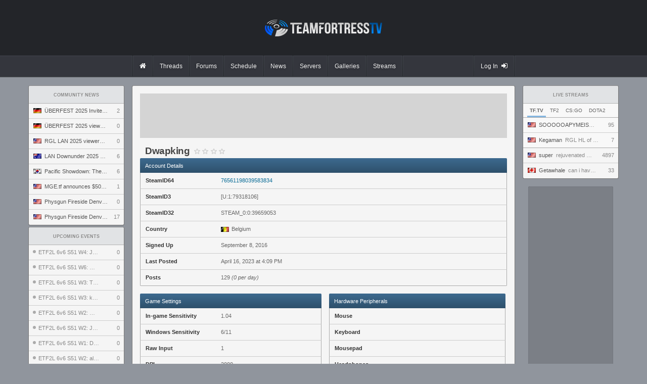

--- FILE ---
content_type: text/html; charset=UTF-8
request_url: https://www.teamfortress.tv/user/Dwapking/?page=4
body_size: 12239
content:
<!DOCTYPE html>
<html> 
	<head>
		<title>
			dwapking's Profile		</title>
				<meta charset="utf-8">

		<meta property="og:title" content="dwapking's Profile">
		<meta property="og:site_name" content="teamfortress.tv">
				
					<meta name="twitter:card" content="summary">
							<meta name="twitter:site" content="@teamfortresstv">
				<meta name="twitter:title" content="dwapking's Profile">
						
		<link rel="stylesheet" href="/css/tf/main.css?v=53" type="text/css">

					<link rel="stylesheet" href="/css/base/profile.css" type="text/css">
				
					<link rel="prev" href="/user/Dwapking/?page=3">
							<link rel="next" href="/user/Dwapking/?page=5">
		
		
		<link rel="shortcut icon" href="/img/tf/favicon.ico">

		<script src="//ajax.googleapis.com/ajax/libs/jquery/1.8.0/jquery.min.js"></script>
		<script src="https://static.nitropay.com/nads/nads-40.min.js"></script>		<script>
		  (function(i,s,o,g,r,a,m){i['GoogleAnalyticsObject']=r;i[r]=i[r]||function(){
		  (i[r].q=i[r].q||[]).push(arguments)},i[r].l=1*new Date();a=s.createElement(o),
		  m=s.getElementsByTagName(o)[0];a.async=1;a.src=g;m.parentNode.insertBefore(a,m)
		  })(window,document,'script','https://www.google-analytics.com/analytics.js','ga');

		  ga('create', 'UA-26950080-1', 'auto');
		  ga('send', 'pageview');
		</script>
	</head>
	<body>
<header class="header">
	<div class="header-banner">
		<div class="header-banner-inner">
			<a href="/" class="header-logo"></a>
		</div>
	</div>
	<div class="header-nav-container">
		<div class="header-nav-container-inner">
			<nav class="header-nav">
				<a href="/" class="header-nav-item-wrapper">
					<div class="header-nav-item mod-solo ">
						<i class="fa fa-home"></i>
					</div>
				</a>
				<a href="/threads" class="header-nav-item-wrapper">
					<div class="header-nav-item mod-solo ">
						Threads
					</div>
				</a>
				<a href="/forums" class="header-nav-item-wrapper">
					<div class="header-nav-item mod-solo ">
						Forums
					</div>
				</a>
				<a href="/schedule" class="header-nav-item-wrapper mod-last">
					<div class="header-nav-item mod-solo ">
						Schedule
					</div>
				</a>
				<a href="/news" class="header-nav-item-wrapper mod-last">
					<div class="header-nav-item mod-solo ">
						News
					</div>
				</a>
				<a href="/servers" class="header-nav-item-wrapper mod-last">
					<div class="header-nav-item mod-solo ">
						Servers
					</div>
				</a>
				<a href="/galleries" class="header-nav-item-wrapper mod-last">
					<div class="header-nav-item mod-solo ">
						Galleries
					</div>
				</a>
				<a href="/streams" class="header-nav-item-wrapper mod-last">
					<div class="header-nav-item mod-solo ">
						Streams
					</div>
				</a>
								<a class="header-nav-item-wrapper mod-last mod-user" href="/auth/steam">
					<div class="header-nav-item mod-solo mod-login ">
						Log In
						<i class="fa fa-sign-in"></i>
					</div>
				</a>
							</nav>
		</div>
	</div>
</header><div id="wrapper">
	<div id="sidebar-left">
		<div class="module">
	<a href="/news" class="module-header">
		Community News
	</a>
		<a href="/66084/berfest-2025-invite-preview" class="module-item " title="ÜBERFEST 2025 Invite preview" onClick="ga('send', 'event', 'news', 'click', 'news module', '66084');">

		<span class="module-item-flag flag flag-de"></span>
		<span class="module-item-title">
				ÜBERFEST 2025 Invite preview		</span>
		<span class="module-item-count">
			2		</span>
	</a>
		<a href="/66069/berfest-2025-viewers-guide" class="module-item " title="ÜBERFEST 2025 viewers' guide" onClick="ga('send', 'event', 'news', 'click', 'news module', '66069');">

		<span class="module-item-flag flag flag-de"></span>
		<span class="module-item-title">
				ÜBERFEST 2025 viewers' guide		</span>
		<span class="module-item-count">
			0		</span>
	</a>
		<a href="/65792/rgl-lan-2025-viewers-guide" class="module-item " title="RGL LAN 2025 viewers' guide" onClick="ga('send', 'event', 'news', 'click', 'news module', '65792');">

		<span class="module-item-flag flag flag-us"></span>
		<span class="module-item-title">
				RGL LAN 2025 viewers' guide		</span>
		<span class="module-item-count">
			0		</span>
	</a>
		<a href="/65770/lan-downunder-2025-viewers-guide" class="module-item " title="LAN Downunder 2025 viewers' guide" onClick="ga('send', 'event', 'news', 'click', 'news module', '65770');">

		<span class="module-item-flag flag flag-au"></span>
		<span class="module-item-title">
				LAN Downunder 2025 viewers' guide		</span>
		<span class="module-item-count">
			6		</span>
	</a>
		<a href="/65724/pacific-showdown-the-ultimate-east-vs-south-clash" class="module-item " title="Pacific Showdown: The Ultimate East vs. South Clash" onClick="ga('send', 'event', 'news', 'click', 'news module', '65724');">

		<span class="module-item-flag flag flag-kr"></span>
		<span class="module-item-title">
				Pacific Showdown: The Ultimate East vs. South Clash		</span>
		<span class="module-item-count">
			6		</span>
	</a>
		<a href="/65703/mge-tf-announces-5000-1v1-world-championship" class="module-item " title="MGE.tf announces $5000 1v1 World Championship" onClick="ga('send', 'event', 'news', 'click', 'news module', '65703');">

		<span class="module-item-flag flag flag-us"></span>
		<span class="module-item-title">
				MGE.tf announces $5000 1v1 World Championship		</span>
		<span class="module-item-count">
			1		</span>
	</a>
		<a href="/65680/physgun-fireside-denver-2025-invitational-preview" class="module-item " title="Physgun Fireside Denver 2025 Invitational preview" onClick="ga('send', 'event', 'news', 'click', 'news module', '65680');">

		<span class="module-item-flag flag flag-us"></span>
		<span class="module-item-title">
				Physgun Fireside Denver 2025 Invitational preview		</span>
		<span class="module-item-count">
			0		</span>
	</a>
		<a href="/65660/physgun-fireside-denver-2025-viewers-guide" class="module-item mod-last" title="Physgun Fireside Denver 2025 viewers' guide" onClick="ga('send', 'event', 'news', 'click', 'news module', '65660');">

		<span class="module-item-flag flag flag-us"></span>
		<span class="module-item-title">
				Physgun Fireside Denver 2025 viewers' guide		</span>
		<span class="module-item-count">
			17		</span>
	</a>
	</div>
<div class="module">
	<a a href="/schedule" class="module-header">
		Upcoming Events
	</a>

		<a href="/66215/etf2l-6v6-s51-w4-joey-gunz-vs-kek-minoin-samurai" class="module-item " title="ETF2L 6v6 S51 W4: JOEY GUNZ vs. kek minoin samurai" onClick="ga('send', 'event', 'event', 'click', 'sidebar');">
					<span class="module-item-status mod-completed"></span>
		
		<span class="module-item-title mod-event mod-completed">

									
			ETF2L 6v6 S51 W4: JOEY GUNZ vs. kek minoin samurai		</span>
		<span class="module-item-count">
			0		</span>
	</a>
		<a href="/66214/etf2l-6v6-s51-w6-mandem-vs-the-sopranos" class="module-item " title="ETF2L 6v6 S51 W6: MANDEM vs. The Sopranos" onClick="ga('send', 'event', 'event', 'click', 'sidebar');">
					<span class="module-item-status mod-completed"></span>
		
		<span class="module-item-title mod-event mod-completed">

									
			ETF2L 6v6 S51 W6: MANDEM vs. The Sopranos		</span>
		<span class="module-item-count">
			0		</span>
	</a>
		<a href="/66213/etf2l-6v6-s51-w3-the-ender-pearls-vs-joey-gunz" class="module-item " title="ETF2L 6v6 S51 W3: The Ender Pearls vs. JOEY GUNZ" onClick="ga('send', 'event', 'event', 'click', 'sidebar');">
					<span class="module-item-status mod-completed"></span>
		
		<span class="module-item-title mod-event mod-completed">

									
			ETF2L 6v6 S51 W3: The Ender Pearls vs. JOEY GUNZ		</span>
		<span class="module-item-count">
			0		</span>
	</a>
		<a href="/66198/etf2l-6v6-s51-w3-kek-minoin-samurai-vs-mandem" class="module-item " title="ETF2L 6v6 S51 W3: kek minoin samurai vs. MANDEM" onClick="ga('send', 'event', 'event', 'click', 'sidebar');">
					<span class="module-item-status mod-completed"></span>
		
		<span class="module-item-title mod-event mod-completed">

									
			ETF2L 6v6 S51 W3: kek minoin samurai vs. MANDEM		</span>
		<span class="module-item-count">
			0		</span>
	</a>
		<a href="/66203/etf2l-6v6-s51-w2-mandem-vs-the-ender-pearls" class="module-item " title="ETF2L 6v6 S51 W2: MANDEM vs. The Ender Pearls" onClick="ga('send', 'event', 'event', 'click', 'sidebar');">
					<span class="module-item-status mod-completed"></span>
		
		<span class="module-item-title mod-event mod-completed">

									
			ETF2L 6v6 S51 W2: MANDEM vs. The Ender Pearls		</span>
		<span class="module-item-count">
			0		</span>
	</a>
		<a href="/66202/etf2l-6v6-s51-w2-joey-gunz-vs-dirty-maggots" class="module-item " title="ETF2L 6v6 S51 W2: JOEY GUNZ vs. DIRTY MAGGOTS" onClick="ga('send', 'event', 'event', 'click', 'sidebar');">
					<span class="module-item-status mod-completed"></span>
		
		<span class="module-item-title mod-event mod-completed">

									
			ETF2L 6v6 S51 W2: JOEY GUNZ vs. DIRTY MAGGOTS		</span>
		<span class="module-item-count">
			0		</span>
	</a>
		<a href="/66183/etf2l-6v6-s51-w1-dirty-maggots-vs-mandem" class="module-item " title="ETF2L 6v6 S51 W1: DIRTY MAGGOTS vs. MANDEM" onClick="ga('send', 'event', 'event', 'click', 'sidebar');">
					<span class="module-item-status mod-completed"></span>
		
		<span class="module-item-title mod-event mod-completed">

									
			ETF2L 6v6 S51 W1: DIRTY MAGGOTS vs. MANDEM		</span>
		<span class="module-item-count">
			0		</span>
	</a>
		<a href="/66196/etf2l-6v6-s51-w2-alien-workshop-vs-kek-minoin-samurai" class="module-item mod-last" title="ETF2L 6v6 S51 W2: alien workshop vs. kek minoin samurai" onClick="ga('send', 'event', 'event', 'click', 'sidebar');">
					<span class="module-item-status mod-completed"></span>
		
		<span class="module-item-title mod-event mod-completed">

									
			ETF2L 6v6 S51 W2: alien workshop vs. kek minoin samurai		</span>
		<span class="module-item-count">
			0		</span>
	</a>
	</div>
<div class="module">
	<a href="/threads/?sort=active" class="module-header">
		Recent Discussion
	</a>

			<a href="/66107/poland-tf-2026" class="module-item " title="poLANd.tf 2026">
				<span class="module-item-icon mod-got"></span>
		<span class="module-item-title mod-count-digits-2 ">
			poLANd.tf 2026		</span>
		
				
		<span class="module-item-count">
			30 
		</span>
	</a>
		<a href="/58442/reporting-misconduct-in-the-community" class="module-item " title="Reporting Misconduct in the Community">
				<span class="module-item-icon mod-got"></span>
		<span class="module-item-title mod-count-digits-1 ">
			Reporting Misconduct in the Community		</span>
		
				
		<span class="module-item-count">
			1 
		</span>
	</a>
		<a href="/66221/tf2-guy-tierlist" class="module-item " title="tf2 guy tierlist">
				<span class="module-item-icon mod-tf2"></span>
		<span class="module-item-title mod-count-digits-1 ">
			tf2 guy tierlist		</span>
		
				
		<span class="module-item-count">
			1 
		</span>
	</a>
		<a href="/63180/grape-juice-community-college" class="module-item " title="Grape Juice Community College">
				<span class="module-item-icon mod-tf2"></span>
		<span class="module-item-title mod-count-digits-2 ">
			Grape Juice Community College		</span>
		
				
		<span class="module-item-count">
			21 
		</span>
	</a>
		<a href="/61813/baseball" class="module-item " title="baseball">
				<span class="module-item-icon mod-tf2"></span>
		<span class="module-item-title mod-count-digits-3 ">
			baseball		</span>
		
				
		<span class="module-item-count">
			142 
		</span>
	</a>
		<a href="/66220/flamethrower-rehabilitation" class="module-item " title="Flamethrower Rehabilitation">
				<span class="module-item-icon mod-tf2"></span>
		<span class="module-item-title mod-count-digits-1 ">
			Flamethrower Rehabilitation		</span>
		
				
		<span class="module-item-count">
			3 
		</span>
	</a>
		<a href="/59028/alt-reduced-explosion-effects" class="module-item " title="Alt reduced explosion effects">
				<span class="module-item-icon mod-tf2"></span>
		<span class="module-item-title mod-count-digits-2 ">
			Alt reduced explosion effects		</span>
		
				
		<span class="module-item-count">
			10 
		</span>
	</a>
		<a href="/65758/2025-2026-nba-season" class="module-item " title="2025-2026 NBA Season">
				<span class="module-item-icon mod-tf2"></span>
		<span class="module-item-title mod-count-digits-1 ">
			2025-2026 NBA Season		</span>
		
				
		<span class="module-item-count">
			8 
		</span>
	</a>
		<a href="/66195/wtf-happened-to-ammomod-mge" class="module-item " title="wtf happened to ammomod mge">
				<span class="module-item-icon mod-tf2"></span>
		<span class="module-item-title mod-count-digits-2 ">
			wtf happened to ammomod mge		</span>
		
				
		<span class="module-item-count">
			36 
		</span>
	</a>
		<a href="/66210/which-players-could-win-a-szn-w-5-clones" class="module-item " title="which players could win a szn w/ 5 clones">
				<span class="module-item-icon mod-tf2"></span>
		<span class="module-item-title mod-count-digits-2 ">
			which players could win a szn w/ 5 clones		</span>
		
				
		<span class="module-item-count">
			23 
		</span>
	</a>
		<a href="/66212/etf2l-serveme-mistreatment" class="module-item " title="ETF2L/SERVEME MISTREATMENT ">
				<span class="module-item-icon mod-tf2"></span>
		<span class="module-item-title mod-count-digits-2 ">
			ETF2L/SERVEME MISTREATMENT 		</span>
		
				
		<span class="module-item-count">
			87 
		</span>
	</a>
		<a href="/66217/mgemod-rewrite-feedback-requested" class="module-item " title="MGEMod Rewrite - Feedback Requested">
				<span class="module-item-icon mod-tf2"></span>
		<span class="module-item-title mod-count-digits-1 ">
			MGEMod Rewrite - Feedback Requested		</span>
		
				
		<span class="module-item-count">
			8 
		</span>
	</a>
		<a href="/65345/mge-vscript" class="module-item " title="MGE VScript">
				<span class="module-item-icon mod-tf2"></span>
		<span class="module-item-title mod-count-digits-2 ">
			MGE VScript		</span>
		
				
		<span class="module-item-count">
			13 
		</span>
	</a>
		<a href="/65347/ammomod" class="module-item " title="Ammomod">
				<span class="module-item-icon mod-tf2"></span>
		<span class="module-item-title mod-count-digits-1 ">
			Ammomod		</span>
		
				
		<span class="module-item-count">
			7 
		</span>
	</a>
		<a href="/66211/crosshair-help" class="module-item mod-last" title="crosshair help">
				<span class="module-item-icon mod-tf2"></span>
		<span class="module-item-title mod-count-digits-1 ">
			crosshair help		</span>
		
				
		<span class="module-item-count">
			3 
		</span>
	</a>
	</div>	</div>
	
	<div id="sidebar-right">
		<style>
	.module-filter-menu {
		color: #666;
		border-bottom: 1px solid #aaa; 
		background: #f8f8f8;
		box-shadow: 0 1px 1px rgba(0,0,0,.05);
		padding: 0 8px;
	}
	.tab-opt {
		cursor: pointer;
		display: inline-block;
		padding: 5px 5px; padding-top: 9px;
		font-size: 10px;
		text-transform: uppercase;
	}
	.tab-opt:hover {
		border-bottom: 3px solid #aaa;
	}
	.tab-opt.active, .tab-opt:active {
		border-bottom: 3px solid #85b6e0;
		font-weight: bold;
	}
	.module-expand {
		margin: 0 8px;
		text-align: center; border-top: 1px solid #bbb; padding: 7px 0;
		cursor: pointer;
		color: #888;
		font-size: 10px;
		//box-shadow: 0 -1px 1px rgba(0,0,0,.05);
		margin-top: 4px;
	}
	.module-expand:hover {
		
	}
</style>
<div class="module">
	<a class="module-header" href="/streams">
		Live Streams
	</a>
	<div class="module-filter-menu noselect">
		<span class="tab-opt active noselect" data-game="tfgg">
			TF.TV
		</span>
		<span class="tab-opt noselect" data-game="tf2">
			TF2
		</span>	
		<span class="tab-opt noselect" data-game="csgo">
			CS:GO
		</span>
		<span class="tab-opt noselect" data-game="dota2">
			Dota2
		</span>
	</div>
	
	<div class="module-list tfgg">
				<a href="/stream/soooooapymeister" class="module-item mod-featured   " title="tilting at pugs">
			<span class="module-item-flag flag flag-us"></span>
					
			<span class="module-item-title" style="width: 115px; color: #888;">
				<span class="module-item-title-sub">SOOOOOAPYMEISTER</span>
				tilting at pugs			</span>
				
			<span class="module-item-count">
				95			</span>
		</a>
						<a href="/stream/kegaman_" class="module-item mod-featured mod-divider  " title="RGL HL of s23 does be sussy for the main div ¯\_(ツ)_/¯">
			<span class="module-item-flag flag flag-us"></span>
					
			<span class="module-item-title" style="width: 120px; color: #888;">
				<span class="module-item-title-sub">Kegaman</span>
				RGL HL of s23 does be sussy for the main div ¯\_(ツ)_/¯			</span>
				
			<span class="module-item-count">
				7			</span>
		</a>
						<a href="/stream/supertf" class="module-item    " title="rejuvenated and ready to take down competitors who believe (foolishly) they are ready for a challeng">
			<span class="module-item-flag flag flag-us"></span>
					
			<span class="module-item-title" style="width: 105px; color: #888;">
				<span class="module-item-title-sub">super</span>
				rejuvenated and ready to take down competitors who believe (foolishly) they are ready for a challeng			</span>
				
			<span class="module-item-count">
				4897			</span>
		</a>
						<a href="/stream/getawhale" class="module-item    mod-last" title="can i have the =itrus today">
			<span class="module-item-flag flag flag-ca"></span>
					
			<span class="module-item-title" style="width: 115px; color: #888;">
				<span class="module-item-title-sub">Getawhale</span>
				can i have the =itrus today			</span>
				
			<span class="module-item-count">
				33			</span>
		</a>
					</div>
		
		<div class="module-list hide tf2">
				<a href="/stream/Cybershell13" class="module-item " title="TF2 Classified">
						<span class="module-item-icon mod-tf2"></span>
			<span class="module-item-title" style="width: 105px; color: #888;">
					<span class="module-item-title-sub">Cybershell13</span>
					TF2 Classified				</span>
			<span class="module-item-count">
				109			</span>
		</a>
				<a href="/stream/SOOOOOAPYMEiSTER" class="module-item " title="tilting at pugs">
						<span class="module-item-icon mod-tf2"></span>
			<span class="module-item-title" style="width: 110px; color: #888;">
					<span class="module-item-title-sub">SOOOOOAPYMEiSTER</span>
					tilting at pugs				</span>
			<span class="module-item-count">
				95			</span>
		</a>
				<a href="/stream/Kegaman_" class="module-item " title="RGL HL of s23 does be sussy for the main div ¯\_(ツ)_/¯">
						<span class="module-item-icon mod-tf2"></span>
			<span class="module-item-title" style="width: 115px; color: #888;">
					<span class="module-item-title-sub">Kegaman_</span>
					RGL HL of s23 does be sussy for the main div ¯\_(ツ)_/¯				</span>
			<span class="module-item-count">
				7			</span>
		</a>
				<a href="/stream/ADP_OnAir" class="module-item " title="15 TOURS OF MECHA">
						<span class="module-item-icon mod-tf2"></span>
			<span class="module-item-title" style="width: 115px; color: #888;">
					<span class="module-item-title-sub">ADP_OnAir</span>
					15 TOURS OF MECHA				</span>
			<span class="module-item-count">
				6			</span>
		</a>
				<a href="/stream/nebula_tf2" class="module-item " title="MvM 160+ Tour">
						<span class="module-item-icon mod-tf2"></span>
			<span class="module-item-title" style="width: 115px; color: #888;">
					<span class="module-item-title-sub">nebula_tf2</span>
					MvM 160+ Tour				</span>
			<span class="module-item-count">
				6			</span>
		</a>
				<a href="/stream/ALKAWzbc" class="module-item " title="Бабаба. | XV-Й [RU] !discord ( 18+ Stream ) Фурри/Furry">
						<span class="module-item-icon mod-tf2"></span>
			<span class="module-item-title" style="width: 115px; color: #888;">
					<span class="module-item-title-sub">ALKAWzbc</span>
					Бабаба. | XV-Й [RU] !discord ( 18+ Stream ) Фурри/Furry				</span>
			<span class="module-item-count">
				3			</span>
		</a>
				<a href="/stream/tf2sno" class="module-item " title="Murking Newborn Pubbers">
						<span class="module-item-icon mod-tf2"></span>
			<span class="module-item-title" style="width: 115px; color: #888;">
					<span class="module-item-title-sub">tf2sno</span>
					Murking Newborn Pubbers				</span>
			<span class="module-item-count">
				2			</span>
		</a>
				<a href="/stream/lucifuego" class="module-item " title="dropshot maxing as sniper">
						<span class="module-item-icon mod-tf2"></span>
			<span class="module-item-title" style="width: 115px; color: #888;">
					<span class="module-item-title-sub">lucifuego</span>
					dropshot maxing as sniper				</span>
			<span class="module-item-count">
				2			</span>
		</a>
				<a href="/stream/BeanStation_64" class="module-item " title="This Stream Is Classified. Burn The VOD Afterwards.">
						<span class="module-item-icon mod-tf2"></span>
			<span class="module-item-title" style="width: 115px; color: #888;">
					<span class="module-item-title-sub">BeanStation_64</span>
					This Stream Is Classified. Burn The VOD Afterwards.				</span>
			<span class="module-item-count">
				2			</span>
		</a>
				<a href="/stream/sos4278" class="module-item " title="TF2 DE MADRUGADA">
						<span class="module-item-icon mod-tf2"></span>
			<span class="module-item-title" style="width: 115px; color: #888;">
					<span class="module-item-title-sub">sos4278</span>
					TF2 DE MADRUGADA				</span>
			<span class="module-item-count">
				1			</span>
		</a>
				<a href="/stream/Maxxie_1" class="module-item " title="Gaming (I actually have no idea what to make of this title)">
						<span class="module-item-icon mod-tf2"></span>
			<span class="module-item-title" style="width: 115px; color: #888;">
					<span class="module-item-title-sub">Maxxie_1</span>
					Gaming (I actually have no idea what to make of this title)				</span>
			<span class="module-item-count">
				1			</span>
		</a>
				<a href="/stream/GhostEx258" class="module-item " title="นอนน้อยๆ ให้สมองไหล">
						<span class="module-item-icon mod-tf2"></span>
			<span class="module-item-title" style="width: 115px; color: #888;">
					<span class="module-item-title-sub">GhostEx258</span>
					นอนน้อยๆ ให้สมองไหล				</span>
			<span class="module-item-count">
				1			</span>
		</a>
				<a href="/stream/GrihanPerdak" class="module-item " title="24 ">
						<span class="module-item-icon mod-tf2"></span>
			<span class="module-item-title" style="width: 115px; color: #888;">
					<span class="module-item-title-sub">GrihanPerdak</span>
					24 				</span>
			<span class="module-item-count">
				1			</span>
		</a>
				<a href="/stream/Drillerjukebox" class="module-item " title="Trying out the new tf2 classified mod">
						<span class="module-item-icon mod-tf2"></span>
			<span class="module-item-title" style="width: 115px; color: #888;">
					<span class="module-item-title-sub">Drillerjukebox</span>
					Trying out the new tf2 classified mod				</span>
			<span class="module-item-count">
				1			</span>
		</a>
				<a href="/stream/requiemrasputin" class="module-item " title="Mvm Mann up two Cities Road to Aussie  rip DJ Michael watts">
						<span class="module-item-icon mod-tf2"></span>
			<span class="module-item-title" style="width: 115px; color: #888;">
					<span class="module-item-title-sub">requiemrasputin</span>
					Mvm Mann up two Cities Road to Aussie  rip DJ Michael watts				</span>
			<span class="module-item-count">
				1			</span>
		</a>
				<a href="/stream/tf2nc_logan_weys" class="module-item " title="Team Fortress 2 Letsplay No Commentary">
						<span class="module-item-icon mod-tf2"></span>
			<span class="module-item-title" style="width: 115px; color: #888;">
					<span class="module-item-title-sub">tf2nc_logan_weys</span>
					Team Fortress 2 Letsplay No Commentary				</span>
			<span class="module-item-count">
				1			</span>
		</a>
				<a href="/stream/team_fortress2_logan_weys" class="module-item mod-last" title="Веселимся :) в Team Fortress 2">
						<span class="module-item-icon mod-tf2"></span>
			<span class="module-item-title" style="width: 115px; color: #888;">
					<span class="module-item-title-sub">team_fortress2_logan_weys</span>
					Веселимся :) в Team Fortress 2				</span>
			<span class="module-item-count">
				1			</span>
		</a>
			</div>
		<div class="module-list hide csgo">
				<a href="/stream/QRUSHcsgo" class="module-item " title="3500 ELO | КАПИТАНИМ ПРЕМИАЛЬНЫЙ FACEIT !PREM !TG">
						<span class="module-item-icon mod-csgo"></span>
			<span class="module-item-title" style="width: 100px; color: #888;">
					<span class="module-item-title-sub">QRUSHcsgo</span>
					3500 ELO | КАПИТАНИМ ПРЕМИАЛЬНЫЙ FACEIT !PREM !TG				</span>
			<span class="module-item-count">
				1924			</span>
		</a>
				<a href="/stream/ESLCS" class="module-item " title="RERUN: FUT Esports vs. G2 Esports - IEM Kraków 2026 - Group A">
						<span class="module-item-icon mod-csgo"></span>
			<span class="module-item-title" style="width: 100px; color: #888;">
					<span class="module-item-title-sub">ESLCS</span>
					RERUN: FUT Esports vs. G2 Esports - IEM Kraków 2026 - Group A				</span>
			<span class="module-item-count">
				1722			</span>
		</a>
				<a href="/stream/Csbattles" class="module-item " title="ИНСТРУКЦИЯ КАК ЗАБРАТЬ НОЖ✅ НЕ совет! запись">
						<span class="module-item-icon mod-csgo"></span>
			<span class="module-item-title" style="width: 100px; color: #888;">
					<span class="module-item-title-sub">Csbattles</span>
					ИНСТРУКЦИЯ КАК ЗАБРАТЬ НОЖ✅ НЕ совет! запись				</span>
			<span class="module-item-count">
				1560			</span>
		</a>
				<a href="/stream/Cozart_2s1" class="module-item " title="КОРОЛИ ФЕЙСИТА✅ @m0NESYof w @donk1437/!Розыгрыш!elo!донат !роспись">
						<span class="module-item-icon mod-csgo"></span>
			<span class="module-item-title" style="width: 100px; color: #888;">
					<span class="module-item-title-sub">Cozart_2s1</span>
					КОРОЛИ ФЕЙСИТА✅ @m0NESYof w @donk1437/!Розыгрыш!elo!донат !роспись				</span>
			<span class="module-item-count">
				1500			</span>
		</a>
				<a href="/stream/anastaze" class="module-item " title="">
						<span class="module-item-icon mod-csgo"></span>
			<span class="module-item-title" style="width: 100px; color: #888;">
					<span class="module-item-title-sub">anastaze</span>
									</span>
			<span class="module-item-count">
				1048			</span>
		</a>
				<a href="/stream/m0E_tv" class="module-item " title="NEW TEAM">
						<span class="module-item-icon mod-csgo"></span>
			<span class="module-item-title" style="width: 105px; color: #888;">
					<span class="module-item-title-sub">m0E_tv</span>
					NEW TEAM				</span>
			<span class="module-item-count">
				994			</span>
		</a>
				<a href="/stream/lavieoubourse" class="module-item " title="чуть чуть непонятно | !tg !mycsgo (cкример 666)">
						<span class="module-item-icon mod-csgo"></span>
			<span class="module-item-title" style="width: 105px; color: #888;">
					<span class="module-item-title-sub">lavieoubourse</span>
					чуть чуть непонятно | !tg !mycsgo (cкример 666)				</span>
			<span class="module-item-count">
				986			</span>
		</a>
				<a href="/stream/delb1x" class="module-item " title="2k elo cherva4ok / !нож !bountystars">
						<span class="module-item-icon mod-csgo"></span>
			<span class="module-item-title" style="width: 105px; color: #888;">
					<span class="module-item-title-sub">delb1x</span>
					2k elo cherva4ok / !нож !bountystars				</span>
			<span class="module-item-count">
				763			</span>
		</a>
				<a href="/stream/zedecs2" class="module-item " title="">
						<span class="module-item-icon mod-csgo"></span>
			<span class="module-item-title" style="width: 105px; color: #888;">
					<span class="module-item-title-sub">zedecs2</span>
									</span>
			<span class="module-item-count">
				702			</span>
		</a>
				<a href="/stream/frinnCS" class="module-item " title="">
						<span class="module-item-icon mod-csgo"></span>
			<span class="module-item-title" style="width: 105px; color: #888;">
					<span class="module-item-title-sub">frinnCS</span>
									</span>
			<span class="module-item-count">
				676			</span>
		</a>
				<a href="/stream/Freakazoid" class="module-item " title="">
						<span class="module-item-icon mod-csgo"></span>
			<span class="module-item-title" style="width: 105px; color: #888;">
					<span class="module-item-title-sub">Freakazoid</span>
									</span>
			<span class="module-item-count">
				609			</span>
		</a>
				<a href="/stream/austincs" class="module-item " title="">
						<span class="module-item-icon mod-csgo"></span>
			<span class="module-item-title" style="width: 105px; color: #888;">
					<span class="module-item-title-sub">austincs</span>
									</span>
			<span class="module-item-count">
				466			</span>
		</a>
				<a href="/stream/Zec4w" class="module-item " title="">
						<span class="module-item-icon mod-csgo"></span>
			<span class="module-item-title" style="width: 105px; color: #888;">
					<span class="module-item-title-sub">Zec4w</span>
									</span>
			<span class="module-item-count">
				465			</span>
		</a>
				<a href="/stream/k1pa19" class="module-item " title="CS2 Раздача скинов | гринд Faceit | Путь до 10 lvl">
						<span class="module-item-icon mod-csgo"></span>
			<span class="module-item-title" style="width: 105px; color: #888;">
					<span class="module-item-title-sub">k1pa19</span>
					CS2 Раздача скинов | гринд Faceit | Путь до 10 lvl				</span>
			<span class="module-item-count">
				465			</span>
		</a>
				<a href="/stream/piedrahitacs" class="module-item " title="(">
						<span class="module-item-icon mod-csgo"></span>
			<span class="module-item-title" style="width: 105px; color: #888;">
					<span class="module-item-title-sub">piedrahitacs</span>
					(				</span>
			<span class="module-item-count">
				448			</span>
		</a>
				<a href="/stream/bannerL7" class="module-item " title="+18 Hype maximo">
						<span class="module-item-icon mod-csgo"></span>
			<span class="module-item-title" style="width: 105px; color: #888;">
					<span class="module-item-title-sub">bannerL7</span>
					+18 Hype maximo				</span>
			<span class="module-item-count">
				435			</span>
		</a>
				<a href="/stream/g00nerAkkeFX" class="module-item " title="чил аут на полную программу!">
						<span class="module-item-icon mod-csgo"></span>
			<span class="module-item-title" style="width: 105px; color: #888;">
					<span class="module-item-title-sub">g00nerAkkeFX</span>
					чил аут на полную программу!				</span>
			<span class="module-item-count">
				409			</span>
		</a>
				<a href="/stream/zibert1715_" class="module-item " title="ПОДГОТОВКА К ESEA | !ggdrop !petuh">
						<span class="module-item-icon mod-csgo"></span>
			<span class="module-item-title" style="width: 105px; color: #888;">
					<span class="module-item-title-sub">zibert1715_</span>
					ПОДГОТОВКА К ESEA | !ggdrop !petuh				</span>
			<span class="module-item-count">
				391			</span>
		</a>
				<a href="/stream/guuiizera1" class="module-item mod-last" title="">
						<span class="module-item-icon mod-csgo"></span>
			<span class="module-item-title" style="width: 105px; color: #888;">
					<span class="module-item-title-sub">guuiizera1</span>
									</span>
			<span class="module-item-count">
				376			</span>
		</a>
			</div>
		<div class="module-list hide dota2">
				<a href="/stream/limitlessqt" class="module-item " title="Largo 70%win 14k | 3 поз | Эгоисто мод | !tg | СБОРКИ -&gt; https://t.me/limitlessqt">
						<span class="module-item-icon mod-dota2"></span>
			<span class="module-item-title" style="width: 100px; color: #888;">
					<span class="module-item-title-sub">limitlessqt</span>
					Largo 70%win 14k | 3 поз | Эгоисто мод | !tg | СБОРКИ -&gt; https://t.me/limitlessqt				</span>
			<span class="module-item-count">
				2545			</span>
		</a>
				<a href="/stream/absolut3" class="module-item " title="C Вебкой ✅ 13к ммр ✅ завозит ✅ известен на широкую публику ✅ !BC !tg">
						<span class="module-item-icon mod-dota2"></span>
			<span class="module-item-title" style="width: 100px; color: #888;">
					<span class="module-item-title-sub">absolut3</span>
					C Вебкой ✅ 13к ммр ✅ завозит ✅ известен на широкую публику ✅ !BC !tg				</span>
			<span class="module-item-count">
				1585			</span>
		</a>
				<a href="/stream/goodoq" class="module-item " title="">
						<span class="module-item-icon mod-dota2"></span>
			<span class="module-item-title" style="width: 100px; color: #888;">
					<span class="module-item-title-sub">goodoq</span>
									</span>
			<span class="module-item-count">
				1542			</span>
		</a>
				<a href="/stream/dnmdota" class="module-item " title="!giveaway GHOULS TRIED TO HACK MY PC? tryhard day 11 (form 4.8/10)">
						<span class="module-item-icon mod-dota2"></span>
			<span class="module-item-title" style="width: 100px; color: #888;">
					<span class="module-item-title-sub">dnmdota</span>
					!giveaway GHOULS TRIED TO HACK MY PC? tryhard day 11 (form 4.8/10)				</span>
			<span class="module-item-count">
				1396			</span>
		</a>
				<a href="/stream/GGwpLanaya" class="module-item " title="perfect / 17k main / españoles / анонс в тиктоке">
						<span class="module-item-icon mod-dota2"></span>
			<span class="module-item-title" style="width: 100px; color: #888;">
					<span class="module-item-title-sub">GGwpLanaya</span>
					perfect / 17k main / españoles / анонс в тиктоке				</span>
			<span class="module-item-count">
				1091			</span>
		</a>
				<a href="/stream/iseedeadp3ople" class="module-item " title="⠀⠀⠀෴ ҉҉ ҉҉෴ Winston Churchill :^( ෴ ҉҉ ҉҉෴⠀⠀⠀  (viva la zvezd)  !tg !команды">
						<span class="module-item-icon mod-dota2"></span>
			<span class="module-item-title" style="width: 105px; color: #888;">
					<span class="module-item-title-sub">iseedeadp3ople</span>
					⠀⠀⠀෴ ҉҉ ҉҉෴ Winston Churchill :^( ෴ ҉҉ ҉҉෴⠀⠀⠀  (viva la zvezd)  !tg !команды				</span>
			<span class="module-item-count">
				851			</span>
		</a>
				<a href="/stream/LenaGol0vach_9228363" class="module-item " title="ROAD TO TOP 100 HOВЫЙ ПATЧ! HAШЕЛ ИMBУ ПAТЧA P0ЗЫГPЫШ В TГ!!! ДAУВI ДAУBI.">
						<span class="module-item-icon mod-dota2"></span>
			<span class="module-item-title" style="width: 105px; color: #888;">
					<span class="module-item-title-sub">LenaGol0vach_9228363</span>
					ROAD TO TOP 100 HOВЫЙ ПATЧ! HAШЕЛ ИMBУ ПAТЧA P0ЗЫГPЫШ В TГ!!! ДAУВI ДAУBI.				</span>
			<span class="module-item-count">
				817			</span>
		</a>
				<a href="/stream/TorteDeLini" class="module-item " title="">
						<span class="module-item-icon mod-dota2"></span>
			<span class="module-item-title" style="width: 105px; color: #888;">
					<span class="module-item-title-sub">TorteDeLini</span>
									</span>
			<span class="module-item-count">
				749			</span>
		</a>
				<a href="/stream/pablogaming13" class="module-item " title="Back to the grind! rank 190 supporting ghouls! !youtube">
						<span class="module-item-icon mod-dota2"></span>
			<span class="module-item-title" style="width: 105px; color: #888;">
					<span class="module-item-title-sub">pablogaming13</span>
					Back to the grind! rank 190 supporting ghouls! !youtube				</span>
			<span class="module-item-count">
				697			</span>
		</a>
				<a href="/stream/y0nd" class="module-item " title="7к-&gt;13,5k !tg">
						<span class="module-item-icon mod-dota2"></span>
			<span class="module-item-title" style="width: 105px; color: #888;">
					<span class="module-item-title-sub">y0nd</span>
					7к-&gt;13,5k !tg				</span>
			<span class="module-item-count">
				687			</span>
		</a>
				<a href="/stream/qSnake" class="module-item " title="3710">
						<span class="module-item-icon mod-dota2"></span>
			<span class="module-item-title" style="width: 105px; color: #888;">
					<span class="module-item-title-sub">qSnake</span>
					3710				</span>
			<span class="module-item-count">
				625			</span>
		</a>
				<a href="/stream/MAXON_V_CASINO_4214620" class="module-item " title="MAXON! теги для поиска: ЗУБАРЕВ ЛОРД БУСТЕР ЛУДОЖОП ЕГОРКРИД ЕГОРКРИД vitus vitus_tv медисон евелон zubarefff zubarev зубареффф хованский">
						<span class="module-item-icon mod-dota2"></span>
			<span class="module-item-title" style="width: 105px; color: #888;">
					<span class="module-item-title-sub">MAXON_V_CASINO_4214620</span>
					MAXON! теги для поиска: ЗУБАРЕВ ЛОРД БУСТЕР ЛУДОЖОП ЕГОРКРИД ЕГОРКРИД vitus vitus_tv медисон евелон zubarefff zubarev зубареффф хованский				</span>
			<span class="module-item-count">
				435			</span>
		</a>
				<a href="/stream/ShiiShak" class="module-item " title="14K MMR Pos 4 Gameplay . !tg !winline">
						<span class="module-item-icon mod-dota2"></span>
			<span class="module-item-title" style="width: 105px; color: #888;">
					<span class="module-item-title-sub">ShiiShak</span>
					14K MMR Pos 4 Gameplay . !tg !winline				</span>
			<span class="module-item-count">
				390			</span>
		</a>
				<a href="/stream/Bogush" class="module-item " title="11.8k mid  !tg !Разбор">
						<span class="module-item-icon mod-dota2"></span>
			<span class="module-item-title" style="width: 105px; color: #888;">
					<span class="module-item-title-sub">Bogush</span>
					11.8k mid  !tg !Разбор				</span>
			<span class="module-item-count">
				352			</span>
		</a>
				<a href="/stream/maddogsleague" class="module-item " title="">
						<span class="module-item-icon mod-dota2"></span>
			<span class="module-item-title" style="width: 105px; color: #888;">
					<span class="module-item-title-sub">maddogsleague</span>
									</span>
			<span class="module-item-count">
				311			</span>
		</a>
				<a href="/stream/Raeyei" class="module-item " title="">
						<span class="module-item-icon mod-dota2"></span>
			<span class="module-item-title" style="width: 105px; color: #888;">
					<span class="module-item-title-sub">Raeyei</span>
									</span>
			<span class="module-item-count">
				288			</span>
		</a>
				<a href="/stream/rouszztrash" class="module-item " title="11000 carry / андерграунд стример / Phantom Lancer / Саня">
						<span class="module-item-icon mod-dota2"></span>
			<span class="module-item-title" style="width: 105px; color: #888;">
					<span class="module-item-title-sub">rouszztrash</span>
					11000 carry / андерграунд стример / Phantom Lancer / Саня				</span>
			<span class="module-item-count">
				286			</span>
		</a>
				<a href="/stream/CkooTuHa" class="module-item " title="11К ММР БУСТЕР ✔️ ТОП 2 МИПО МИРА ">
						<span class="module-item-icon mod-dota2"></span>
			<span class="module-item-title" style="width: 105px; color: #888;">
					<span class="module-item-title-sub">CkooTuHa</span>
					11К ММР БУСТЕР ✔️ ТОП 2 МИПО МИРА 				</span>
			<span class="module-item-count">
				227			</span>
		</a>
				<a href="/stream/Autodestruction" class="module-item " title="✨ самый приятный голос на твиче ✨ челлендж 7500 -&gt; 9000 и розыгрыш совместно с @blackarhangel условия: !розыгрыш">
						<span class="module-item-icon mod-dota2"></span>
			<span class="module-item-title" style="width: 105px; color: #888;">
					<span class="module-item-title-sub">Autodestruction</span>
					✨ самый приятный голос на твиче ✨ челлендж 7500 -&gt; 9000 и розыгрыш совместно с @blackarhangel условия: !розыгрыш				</span>
			<span class="module-item-count">
				219			</span>
		</a>
				<a href="/stream/zakladka_" class="module-item mod-last" title="Самый комфортный стрим, проверишь?">
						<span class="module-item-icon mod-dota2"></span>
			<span class="module-item-title" style="width: 105px; color: #888;">
					<span class="module-item-title-sub">zakladka_</span>
					Самый комфортный стрим, проверишь?				</span>
			<span class="module-item-count">
				164			</span>
		</a>
			</div>
	</div>	<div class="sau">
		<div class="sau-inner">
			<div class="sau-inner-inner">
									<div id="skyscraper-right"></div>
				    <script type="text/javascript">
				        nads.createAd('skyscraper-right',
				            {
				                sizes: [[120, 600], [160, 600]],
				                adsensePub: '4687498232741091',
				                adsenseSlot: '4443384885',
				                floor: 0.1,
				                refreshLimit: 10,
				                refreshTime: 60,
				                report: {
				                    enabled: false,
				                    wording: 'Report Ad',
				                    position: 'fixed-bottom-right'
				                }
				            }
				        );
				    </script>
							</div>
		</div>
	</div>
	</div>

	<div id="content">
			<div style="width: 726px; height: 88px; overflow: hidden; margin-bottom: 15px; position: relative; background: #d4d4d4;" id="aw">
		<div style="margin-top: -1px; margin-left: -1px; width: 728px; height: 90px;">
							<div id="multi-top"></div>
			    <script type="text/javascript">
			        nads.createAd('multi-top',
			            {
			                sizes: [[320, 50], [468, 60], [728, 90]],
			                adsensePub: '4687498232741091',
			                adsenseSlot: '2747159830',
			                floor: 0.1,
			                refreshLimit: 10,
			                refreshTime: 60,
			                report: {
			                    enabled: false,
			                    wording: 'Report Ad',
			                    position: 'fixed-bottom-right'
			                }
			            }
			        );
			    </script>
					</div>
	</div>
			
				
		<div style="margin: 15px 0;">
		<div id="profile-header">
		Dwapking		<span id="profile-stars">
							<span class="star-0" style="vertical-align: -1px;"></span>
							<span class="star-0" style="vertical-align: -1px;"></span>
							<span class="star-0" style="vertical-align: -1px;"></span>
							<span class="star-0" style="vertical-align: -1px;"></span>
					</span>
		
	</div>
	<table class="list-table profile-table" style="margin-bottom: 15px;">
		<tr>
			<th colspan="2">Account Details</th>
		</tr>
		<tr>
			<td>
				SteamID64
			</td>
			<td>
									<a href="http://steamcommunity.com/profiles/76561198039583834" target="_blank">
						76561198039583834						
						
						
					</a>
							</td>
		</tr>
		<tr>
			<td>
				SteamID3
			</td>
			<td>
				[U:1:79318106]			</td>
		</tr>
		<tr>
			<td>
				SteamID32
			</td>
			<td>
				STEAM_0:0:39659053			</td>
		</tr>
		<tr>
						<td>
				Country
			</td>
			<td>
				<span class="flag flag-be"></span> Belgium	
			</td>
		</tr>
		<tr>
			<td>
				Signed Up
			</td>
			<td>
				September 8, 2016			</td>
		</tr>		
		<tr>
			<td>
				Last Posted
			</td>
			<td>
				April 16, 2023 at 4:09 PM			</td>
		</tr>
		<tr>
			<td>
				Posts
			</td>
			<td>
				129				<i>(0				per day)</i>
			</td>
		</tr>
	</table>	

			<table class="list-table profile-table" style="margin-right: 15px; width: 359px; float: left;">
			<tr>
				<th colspan="2">Game Settings</th>
			</tr>
			<tr>
				<td  width="130">
					In-game Sensitivity
				</td>
				<td>
					1.04				</td>
			</tr>
			<tr>
				<td>
					Windows Sensitivity
				</td>
				<td>
					6/11				</td>
			</tr>
			<tr>
				<td>
					Raw Input
				</td>
				<td>
					1				</td>
			</tr>
			<tr>
				<td><div class="profile-cell left-cell">DPI</div></td>
				<td><div class="profile-cell right-cell">2000</div></td>
			</tr>		
			<tr>
				<td><div class="profile-cell left-cell">Resolution</div></td>
				<td><div class="profile-cell right-cell">1080x1920</div></td>
			</tr>	
			<tr>
				<td><div class="profile-cell left-cell">Refresh Rate</div></td>
				<td><div class="profile-cell right-cell">144</div></td>
			</tr>			
		</table>
		
		<table class="list-table profile-table" style="width: 349px; float: left;">
			<tr>
				<th colspan="2">Hardware Peripherals</th>
			</tr>
			<tr>
				<td>
					Mouse
				</td>
				<td>
					&nbsp;				</td>
			</tr>
			<tr>
				<td>
					Keyboard
				</td>
				<td>
					&nbsp;				</td>
			</tr>
			<tr>
				<td>
					Mousepad
				</td>
				<td>
					&nbsp;				</td>
			</tr>
			<tr>
				<td>
					Headphones
				</td>
				<td>
					&nbsp;				</td>
			</tr>
			<tr>
				<td>
					Monitor
				</td>
				<td>
					&nbsp;				</td>
			</tr>
		</table>
		<div style="clear: both;"></div>
</div><div class="action-container">
	<div>
			</div>
	<div class="action-container-pages">
		
														<a href="/user/Dwapking" class="btn mod-page">1</a>
															<a href="/user/Dwapking/?page=2" class="btn mod-page">2</a>
															<a href="/user/Dwapking/?page=3" class="btn mod-page">3</a>
															<span class="btn mod-page mod-active">4</span>
															<a href="/user/Dwapking/?page=5" class="btn mod-page">5</a>
															<a href="/user/Dwapking/?page=6" class="btn mod-page">6</a>
															<a href="/user/Dwapking/?page=7" class="btn mod-page">7</a>
								<span class="page-ellipsis">&sdot;&sdot;</span>							<a href="/user/Dwapking/?page=9" class="btn mod-page">9</a>
					
				
			</div>
</div><div style="margin: 15px 0;">
							<div style="padding-top: 10px; color: #888; border-bottom: 1px solid #ccc; padding-bottom: 10px; ">
				<span style="font-size: 11px; width: 30px; display: inline-block; font-weight: bold; color: #888;">
					#7399				</span>
				<a style="font-size: 13px; font-weight: bold;" href="/post/985948/frag-clips-thread">Frag Clips Thread</a> 
				in
				<a style="font-size: 11px; font-weight: bold;" href="/forum/301/videos">Videos</a>
				
				<div class="post-body" style="padding: 0; padding-left: 33px; color: #444; line-height: 15px; ">
					<p><a href="https://www.youtube.com/watch?v=OG2X5xc81lo" target="_blank">https://www.youtube.com/watch?v=OG2X5xc81lo</a></p>				</div>
				<div style="padding-left: 33px;">
					posted about 5 years ago
				</div>
			</div>
					<div style="padding-top: 10px; color: #888; border-bottom: 1px solid #ccc; padding-bottom: 10px; ">
				<span style="font-size: 11px; width: 30px; display: inline-block; font-weight: bold; color: #888;">
					#1451				</span>
				<a style="font-size: 13px; font-weight: bold;" href="/post/984897/best-pub-quotes">best pub quotes</a> 
				in
				<a style="font-size: 11px; font-weight: bold;" href="/forum/1/tf2-general-discussion">TF2 General Discussion</a>
				
				<div class="post-body" style="padding: 0; padding-left: 33px; color: #444; line-height: 15px; ">
					<p>that fat croc from donkey kong :  How does it feel Dwapking, for you a sticky spammer to get killed by a wrench bearing moron</p>				</div>
				<div style="padding-left: 33px;">
					posted about 5 years ago
				</div>
			</div>
					<div style="padding-top: 10px; color: #888; border-bottom: 1px solid #ccc; padding-bottom: 10px; ">
				<span style="font-size: 11px; width: 30px; display: inline-block; font-weight: bold; color: #888;">
					#37				</span>
				<a style="font-size: 13px; font-weight: bold;" href="/post/980606/tagg-why-i-quit-tf2">Tagg: Why I &amp;quot;Quit&amp;quot; TF2</a> 
				in
				<a style="font-size: 11px; font-weight: bold;" href="/forum/301/videos">Videos</a>
				
				<div class="post-body" style="padding: 0; padding-left: 33px; color: #444; line-height: 15px; ">
					<p>I can't relate to the game being toxic at all. This seems to be something people love to bring up in the reddit/tf2tv drama threads, but in my experience it's just not true. My good memories vastly outnumber the bad ones as far as tf2 is concerned.</p><p>Maybe i'm just lucky or too tolerant of toxicity?</p>				</div>
				<div style="padding-left: 33px;">
					posted about 6 years ago
				</div>
			</div>
					<div style="padding-top: 10px; color: #888; border-bottom: 1px solid #ccc; padding-bottom: 10px; ">
				<span style="font-size: 11px; width: 30px; display: inline-block; font-weight: bold; color: #888;">
					#5				</span>
				<a style="font-size: 13px; font-weight: bold;" href="/post/980528/resurfed-and-rehopped-are-closing-on-january-15th">ReSurfed and ReHopped are closing on January 15th</a> 
				in
				<a style="font-size: 11px; font-weight: bold;" href="/forum/1/tf2-general-discussion">TF2 General Discussion</a>
				
				<div class="post-body" style="padding: 0; padding-left: 33px; color: #444; line-height: 15px; ">
					<p>:(</p>				</div>
				<div style="padding-left: 33px;">
					posted about 6 years ago
				</div>
			</div>
					<div style="padding-top: 10px; color: #888; border-bottom: 1px solid #ccc; padding-bottom: 10px; ">
				<span style="font-size: 11px; width: 30px; display: inline-block; font-weight: bold; color: #888;">
					#71				</span>
				<a style="font-size: 13px; font-weight: bold;" href="/post/979555/rgl-ban-wave">RGL Ban Wave</a> 
				in
				<a style="font-size: 11px; font-weight: bold;" href="/forum/1/tf2-general-discussion">TF2 General Discussion</a>
				
				<div class="post-body" style="padding: 0; padding-left: 33px; color: #444; line-height: 15px; ">
					<p>Denying someone a reason for their ban is authoritarian.</p>				</div>
				<div style="padding-left: 33px;">
					posted about 6 years ago
				</div>
			</div>
					<div style="padding-top: 10px; color: #888; border-bottom: 1px solid #ccc; padding-bottom: 10px; ">
				<span style="font-size: 11px; width: 30px; display: inline-block; font-weight: bold; color: #888;">
					#34				</span>
				<a style="font-size: 13px; font-weight: bold;" href="/post/977731/girl-advice">girl advice</a> 
				in
				<a style="font-size: 11px; font-weight: bold;" href="/forum/10/off-topic">Off Topic</a>
				
				<div class="post-body" style="padding: 0; padding-left: 33px; color: #444; line-height: 15px; ">
					<p>I know this is kind of a meme thread, but these are some things that I wish that I'd known a few years ago.</p><p>Just be yourself isn't good advice, since you're not answering the question about how to act, and just reflecting it back. And if you're truly being yourself chances are you're stressed about it and would rather be at home playing videogames anyway.</p><p>What People mean with this advice is don't try to be someone that you're not, and try to have fun. And while it's true that lying about yourself is a bad idea, you definitely need to advertise yourself. It is simular to a job intervieuw in a sense. You want to present the absolute best version of yourself. Showing your ugly side is something for later in the relationship.</p><p>If you're going out with a stranger, or someone that you don't know well. You want to go for something conventional and low-risk (dinner, walk in the park, movie, whatever). Most importantly, you need some sort of activety to occupy both of you when the conversation eventually slows down. Sitting there akwardly trying to come up with shit to say is the worst and it will happen on every date. My favorite is board games, I once played 3 games of chess with a girl after we had dinner at my place. Also both of you need stay sober. Drinking a glass or two is fine, but getting drunk on a first date with a stranger is a big mistake (and a huge turnoff).</p><p>If you start to date a girl that you've known for a while however, other rules apply. This time you want to involve alcohol or some other light drug. Because both of your sober personalities will be old news, and not interesting enough to carry a conversation. You also need to be more creative in picking a location, to signal that you know a bit about her at least. If she's a dancer, go watch a performance together ect. My best example for this would be a first date in an indoor climbing centre. She spent the whole date teaching me the basics. But that's not something you would do with a stranger.</p><p>As far as the bill is concerned. Whoever took initiative and asked the other person out or picked the place should offer to pay. Usually that's me and it often ends in some sort of split (not always 50/50).</p><p>Hopefully someone found this usefull.</p>				</div>
				<div style="padding-left: 33px;">
					posted about 6 years ago
				</div>
			</div>
					<div style="padding-top: 10px; color: #888; border-bottom: 1px solid #ccc; padding-bottom: 10px; ">
				<span style="font-size: 11px; width: 30px; display: inline-block; font-weight: bold; color: #888;">
					#28				</span>
				<a style="font-size: 13px; font-weight: bold;" href="/post/977657/name-my-scattergun">Name my scattergun</a> 
				in
				<a style="font-size: 11px; font-weight: bold;" href="/forum/10/off-topic">Off Topic</a>
				
				<div class="post-body" style="padding: 0; padding-left: 33px; color: #444; line-height: 15px; ">
					<p>just click them lol</p>				</div>
				<div style="padding-left: 33px;">
					posted about 6 years ago
				</div>
			</div>
					<div style="padding-top: 10px; color: #888; border-bottom: 1px solid #ccc; padding-bottom: 10px; ">
				<span style="font-size: 11px; width: 30px; display: inline-block; font-weight: bold; color: #888;">
					#4				</span>
				<a style="font-size: 13px; font-weight: bold;" href="/post/977348/how-many-of-you-guys-watched-pandapoops-back-in-09">how many of you guys watched pandapoops back in 09</a> 
				in
				<a style="font-size: 11px; font-weight: bold;" href="/forum/1/tf2-general-discussion">TF2 General Discussion</a>
				
				<div class="post-body" style="padding: 0; padding-left: 33px; color: #444; line-height: 15px; ">
					<p>Absolutely legendary trilogy, most of it is still relevant to this day.</p>				</div>
				<div style="padding-left: 33px;">
					posted about 6 years ago
				</div>
			</div>
					<div style="padding-top: 10px; color: #888; border-bottom: 1px solid #ccc; padding-bottom: 10px; ">
				<span style="font-size: 11px; width: 30px; display: inline-block; font-weight: bold; color: #888;">
					#7				</span>
				<a style="font-size: 13px; font-weight: bold;" href="/post/976243/surf-hop">surf/hop</a> 
				in
				<a style="font-size: 11px; font-weight: bold;" href="/forum/1/tf2-general-discussion">TF2 General Discussion</a>
				
				<div class="post-body" style="padding: 0; padding-left: 33px; color: #444; line-height: 15px; ">
					<p>Sad that it's closing down, was fun while it lasted.</p>				</div>
				<div style="padding-left: 33px;">
					posted about 6 years ago
				</div>
			</div>
					<div style="padding-top: 10px; color: #888; border-bottom: 1px solid #ccc; padding-bottom: 10px; ">
				<span style="font-size: 11px; width: 30px; display: inline-block; font-weight: bold; color: #888;">
					#15				</span>
				<a style="font-size: 13px; font-weight: bold;" href="/post/975422/amppis-tf2-guides">amppis tf2 guides</a> 
				in
				<a style="font-size: 11px; font-weight: bold;" href="/forum/301/videos">Videos</a>
				
				<div class="post-body" style="padding: 0; padding-left: 33px; color: #444; line-height: 15px; ">
					<p>Guides of any type that aren't aimed at brand new players are nonexistent in this game. So anything that fills that void is very welcome :)</p>				</div>
				<div style="padding-left: 33px;">
					posted about 6 years ago
				</div>
			</div>
					<div style="padding-top: 10px; color: #888; border-bottom: 1px solid #ccc; padding-bottom: 10px; ">
				<span style="font-size: 11px; width: 30px; display: inline-block; font-weight: bold; color: #888;">
					#7242				</span>
				<a style="font-size: 13px; font-weight: bold;" href="/post/973059/frag-clips-thread">Frag Clips Thread</a> 
				in
				<a style="font-size: 11px; font-weight: bold;" href="/forum/301/videos">Videos</a>
				
				<div class="post-body" style="padding: 0; padding-left: 33px; color: #444; line-height: 15px; ">
					<p><a href="https://www.youtube.com/watch?v=RR-vn2jxpV4" target="_blank">https://www.youtube.com/watch?v=RR-vn2jxpV4</a></p>				</div>
				<div style="padding-left: 33px;">
					posted about 6 years ago
				</div>
			</div>
					<div style="padding-top: 10px; color: #888; border-bottom: 1px solid #ccc; padding-bottom: 10px; ">
				<span style="font-size: 11px; width: 30px; display: inline-block; font-weight: bold; color: #888;">
					#58				</span>
				<a style="font-size: 13px; font-weight: bold;" href="/post/972415/how-would-you-nerf-scout">How would you nerf scout?</a> 
				in
				<a style="font-size: 11px; font-weight: bold;" href="/forum/1/tf2-general-discussion">TF2 General Discussion</a>
				
				<div class="post-body" style="padding: 0; padding-left: 33px; color: #444; line-height: 15px; ">
					<p>Play dustbowl</p>				</div>
				<div style="padding-left: 33px;">
					posted about 6 years ago
				</div>
			</div>
					<div style="padding-top: 10px; color: #888; border-bottom: 1px solid #ccc; padding-bottom: 10px; ">
				<span style="font-size: 11px; width: 30px; display: inline-block; font-weight: bold; color: #888;">
					#131				</span>
				<a style="font-size: 13px; font-weight: bold;" href="/post/970388/describe-your-tf2-career-in-3-words-or-less">describe your tf2 career in 3 words or less. </a> 
				in
				<a style="font-size: 11px; font-weight: bold;" href="/forum/1/tf2-general-discussion">TF2 General Discussion</a>
				
				<div class="post-body" style="padding: 0; padding-left: 33px; color: #444; line-height: 15px; ">
					<p>improving very slowly</p>				</div>
				<div style="padding-left: 33px;">
					posted about 6 years ago
				</div>
			</div>
					<div style="padding-top: 10px; color: #888; border-bottom: 1px solid #ccc; padding-bottom: 10px; ">
				<span style="font-size: 11px; width: 30px; display: inline-block; font-weight: bold; color: #888;">
					#3				</span>
				<a style="font-size: 13px; font-weight: bold;" href="/post/970076/would-you-kill-god">Would you kill God?</a> 
				in
				<a style="font-size: 11px; font-weight: bold;" href="/forum/303/the-dumpster">The Dumpster</a>
				
				<div class="post-body" style="padding: 0; padding-left: 33px; color: #444; line-height: 15px; ">
					<p>Deus Invictus</p>				</div>
				<div style="padding-left: 33px;">
					posted about 6 years ago
				</div>
			</div>
					<div style="padding-top: 10px; color: #888; border-bottom: 1px solid #ccc; padding-bottom: 10px; border: 0;">
				<span style="font-size: 11px; width: 30px; display: inline-block; font-weight: bold; color: #888;">
					#1901				</span>
				<a style="font-size: 13px; font-weight: bold;" href="/post/967251/mastercomfig-fps-customization-config">mastercomfig - fps/customization config</a> 
				in
				<a style="font-size: 11px; font-weight: bold;" href="/forum/8/customization">Customization</a>
				
				<div class="post-body" style="padding: 0; padding-left: 33px; color: #444; line-height: 15px; ">
					<p>I'm using 6.14.1, the one that's on the website. I've tried selecting modules through the console and the modules.cfg file. When i do it tries to load the module but fails.</p><p>eg: <a href="https://imgur.com/a/bUtUHsC" target="_blank">https://imgur.com/a/bUtUHsC</a></p><p>something is missing in my install but i can't figure out what or why.</p>				</div>
				<div style="padding-left: 33px;">
					posted about 6 years ago
				</div>
			</div>
			</div><div class="action-container">
	<div>
			</div>
	<div class="action-container-pages">
		
														<a href="/user/Dwapking" class="btn mod-page">1</a>
															<a href="/user/Dwapking/?page=2" class="btn mod-page">2</a>
															<a href="/user/Dwapking/?page=3" class="btn mod-page">3</a>
															<span class="btn mod-page mod-active">4</span>
															<a href="/user/Dwapking/?page=5" class="btn mod-page">5</a>
															<a href="/user/Dwapking/?page=6" class="btn mod-page">6</a>
															<a href="/user/Dwapking/?page=7" class="btn mod-page">7</a>
								<span class="page-ellipsis">&sdot;&sdot;</span>							<a href="/user/Dwapking/?page=9" class="btn mod-page">9</a>
					
				
			</div>
</div>	</div>
</div>
	<div class="bau">
		<div class="bau-inner">
			<div class="bau-inner-inner">
									<div id="multi-bottom"></div>
				    <script type="text/javascript">
				        nads.createAd('multi-bottom',
				            {
				                sizes: [[320, 50], [468, 60], [728, 90]],
				                adsensePub: '4687498232741091',
				                adsenseSlot: '8820300512',
				                floor: 0.1,
				                refreshLimit: 10,
				                refreshTime: 60,
				                report: {
				                    enabled: false,
				                    wording: 'Report Ad',
				                    position: 'fixed-bottom-right'
				                }
				            }
				        );
				    </script>
							</div>
		</div>
	</div>
				
<footer class="footer">
	<div class="footer-inner">
		<div class="footer-inner-left">
			<a href="mailto:community@teamfortress.tv" class="footer-site-link">Contact</a> &sdot;
			<a href="/privacy" class="footer-site-link">Privacy</a>
			<span>&copy; 2026 teamfortress.tv</span>
					</div>
		<div class="footer-inner-right">
			Find us on:
			<span class="social-link" id="ft-twitter">
				<i class="fa fa-twitter"></i>
				<a href="https://twitter.com/teamfortresstv" target="_blank">Twitter</a>
			</span>
			<span class="social-link" id="ft-discord">
				<img src="/img/icons/discord.png">
				<a href="https://discord.gg/0if53iRT2W4nyL6t" target="_blank">Discord</a>
			</span>
			<span class="social-link" id="ft-facebook">
				<i class="fa fa-facebook-square"></i>
				<a href="https://www.facebook.com/teamfortresstv-796126460496980/" target="_blank">Facebook</a>
			</span>
			<span class="social-link" id="ft-youtube">
				<i class="fa fa-youtube-play"></i>
				<a href="http://www.youtube.com/user/teamfortresstv" target="_blank">YouTube</a>
			</span>
			<span class="social-link" id="ft-twitch">
				<i class="fa fa-twitch"></i>
				<a href="http://www.twitch.tv/teamfortresstv" target="_blank">Twitch</a>
			</span>
		</div>
	</div>
</footer>	<script src="/js/tf/main.min.js?v=8"></script>

	<a id="bottom"></a>
	<span data-ccpa-link="1"></span>
</body>
</html>

--- FILE ---
content_type: application/javascript
request_url: https://www.teamfortress.tv/js/tf/main.min.js?v=8
body_size: 3099
content:
$(document).ready(function(){function t(t){switch(t){case"bold":open_tag="[b]",close_tag="[/b]",e("post-editor-text",open_tag,close_tag);break;case"italic":open_tag="[i]",close_tag="[/i]",e("post-editor-text",open_tag,close_tag);break;case"underline":open_tag="[u]",close_tag="[/u]",e("post-editor-text",open_tag,close_tag);break;case"strikethrough":open_tag="[s]",close_tag="[/s]",e("post-editor-text",open_tag,close_tag);break;case"heading":open_tag="[h]",close_tag="[/h]",e("post-editor-text",open_tag,close_tag);break;case"image":open_tag="[img]",close_tag="[/img]",e("post-editor-text",open_tag,close_tag);break;case"youtube":open_tag="[youtube]",close_tag="[/youtube]",e("post-editor-text",open_tag,close_tag);break;case"link":var a=prompt("Enter the full URL including protocol (http://)");open_tag=a.length?"[url="+a+"]":"[url]",close_tag="[/url]",e("post-editor-text",open_tag,close_tag);break;case"list":s("post-editor-text","[list]\n[*] \n[*] \n[*] \n[/list]",11);break;case"olist":s("post-editor-text","[olist]\n[*] \n[*] \n[*] \n[/olist]",12);break;case"quote":var o=prompt("Enter the username or source of the quote (optional)");open_tag=o.length?"[quote="+o+"]":"[quote]",close_tag="[/quote]",e("post-editor-text",open_tag,close_tag);break;case"code":open_tag="[code]",close_tag="[/code]",e("post-editor-text",open_tag,close_tag);break;case"spoiler":open_tag="[spoiler]",close_tag="[/spoiler]",e("post-editor-text",open_tag,close_tag)}}function e(t,e,s){var a=$("#"+t),o=a.val().length,i=a[0].selectionStart,n=a[0].selectionEnd,r=a.val().substring(i,n),d=e+r+s;a.val(a.val().substring(0,i)+d+a.val().substring(n,o));var l=e.length,c=s.length;if(i==n){var u=l;a.setCursorPosition(i+u)}else{var u=l+c;a.setCursorPosition(n+u)}}function s(t,e,s){var a=$("#"+t),o=a.val().length,i=a[0].selectionStart,n=i;a.val(a.val().substring(0,i)+e+a.val().substring(n,o)),a.setCursorPosition(i+s)}$("#post-editor-text").focus(function(){$("#post-editor").addClass("is-focused")}),$("#post-editor-text").blur(function(){$("#post-editor").removeClass("is-focused")}),$("#post-editor-header").mousedown(function(t){$("#post-editor-text").focus(),t.preventDefault()}),$(".post-editor-header-action").mousedown(function(){$(this).addClass("active")}),$(".post-editor-header-action").mouseup(function(){$(this).removeClass("active")}),$(".post-editor-header-action").mouseleave(function(){$(this).removeClass("active")}),$(".post-editor-header-action").hover(function(){$(this).addClass("hover")},function(){$(this).removeClass("hover")}),$(".post-editor-header-action").click(function(){var e=$(this).data("action");t(e)});var a=!1;$("#post-editor-text").keydown(function(e){if(e.ctrlKey&&!a){var s=e.which;switch(s){case 66:t("bold"),e.preventDefault(),a=!0;break;case 73:t("italic"),e.preventDefault(),a=!0;break;case 85:t("underline"),e.preventDefault(),a=!0;break;case 83:t("strikethrough"),e.preventDefault(),a=!0;break;case 72:t("heading"),e.preventDefault(),a=!0}}a&&e.preventDefault()}),$("#post-editor-text").keyup(function(){a=!1}),$.fn.setCursorPosition=function(t){return this.each(function(e,s){if(s.setSelectionRange)s.setSelectionRange(t,t);else if(s.createTextRange){var a=s.createTextRange();a.collapse(!0),a.moveEnd("character",t),a.moveStart("character",t),a.select()}}),this},$("#post-editor-header-preview").click(function(){var t=$("#post-editor-text").val();$("#post-editor-header").addClass("disabled"),$("#post-editor-text").hide(),$(this).hide(),$("#post-loading").show(),$("#post-editor-header-edit").show(),$.ajax({url:"/post/preview",data:{body:t},type:"POST",dataType:"html",success:function(t){$("#post-loading").hide(),$("#post-preview").show(),$("#post-preview").append(t)}})}),$("#post-editor-header-edit").click(function(){$(this).hide(),$("#post-preview").hide(),$("#post-preview").empty(),$("#post-loading").hide(),$("#post-editor-header").removeClass("disabled"),$("#post-editor-header-preview").show(),$("#post-editor-text").show()})}),$(document).ready(function(){$(".vod-btn").click(function(){var t=$(this).data("yt-id"),e=$('.vod-wrapper[data-yt-id="'+t+'"]');$(this).hide(),$(e).show();var s=$(e).width(),a=Math.round(9*s/16);$(e).html('<iframe width="'+s+'" height="'+a+'" src="//www.youtube.com/embed/'+t+'?showinfo=0&theme=light&vq=hd720&autoplay=1" frameborder="0" allowfullscreen></iframe>')}),$(".vod-btn-spoiler").click(function(){$(this).css("border","0"),$(this).css("border-bottom","1px solid #ddd"),$(this).children("div").replaceWith('<div style="padding: 7px; border: 1px solid #666; border-radius: 2px; background: #ccc;">Not needed to be played</div>')})}),$(document).ready(function(){$(".btn.mod-filter").click(function(){$(".filter-menu").toggle(),$(this).toggleClass("is-clicked")}),$(document).on("click",function(t){$(t.target).closest(".btn.mod-filter").length||($(".filter-menu").hide(),$(".btn.mod-filter").removeClass("is-clicked"))}),$(document).on("click",".block.expand:not(.disabled)",function(){var t=$(this),e=$(t).data("thread-id");t.hasClass("clicked")?($(t).siblings(".preview").toggle(),$(t).siblings(".pages").toggle(),$(t).siblings(".last-info").toggle(),$(t).siblings(".last-link").toggle()):(t.addClass("clicked"),$.get("/threads/post/"+e,function(e){$(t).siblings(".preview").append(e),$(t).parent().parent().css("height","auto"),$(t).siblings(".preview").fadeIn(),$(t).siblings(".pages").toggle(),$(t).siblings(".last-info").toggle(),$(t).siblings(".last-link").toggle()},"html"))}),$(".thread-pages-toggle").click(function(){$(this).parents(".pages").children(".thread-pages-hidden").css("display","inline-block"),$(this).parents(".thread").css("height","auto"),$(this).parent().hide()}),$(".sub-btn").click(function(){var t=$(this),e=parseInt($(this).data("subscribed"),10),s=parseInt($(this).data("category-id"),10),a="/forum/update_sub/"+s+"/"+e;return e?($(t).data("subscribed",0),$(t).removeClass("active")):($(t).data("subscribed",1),$(t).addClass("active")),$(".sub-caption").toggle(),$.ajax({type:"post",data:{},url:a,success:function(){}}),!1})}),$(document).on("click",".post-frag-btn",function(){var t=$(this),e=$(t).closest(".post-frag-container"),s=$(e).find(".post-frag-btn"),a=$(e).data("post-id"),o=$(e).children(".post-frag-count"),i=parseInt($(o).text(),10),n=$(e).data("frag-status"),r=$(t).data("frag-action"),d="/post/frag/"+a+"/"+r;if("neutral"==n&&"plus"==r||"minused"==n&&"minus"==r)var l=1;if("neutral"==n&&"minus"==r||"plused"==n&&"plus"==r)var l=-1;if("minused"==n&&"plus"==r)var l=2;if("plused"==n&&"minus"==r)var l=-2;new_frag_count=i+l,new_frag_class=parseInt(new_frag_count,10)>0?"positive":parseInt(new_frag_count,10)<0?"negative":"neutral",$(o).html(new_frag_count),$(o).removeClass("negative positive neutral"),$(o).addClass(new_frag_class),("plused"==n&&"plus"==r||"minused"==n&&"minus"==r)&&(new_status="neutral"),"plus"==r&&"plused"!==n&&(new_status="plused"),"minus"==r&&"minused"!==n&&(new_status="minused");var c=$(t).hasClass("clicked");return $(s).removeClass("clicked"),c||$(t).addClass("clicked"),$(e).data("frag-status",new_status),$.ajax({type:"post",data:{},url:d}),!1}),$(document).on("click",".frag-btn",function(){var t=$(this),e=$(t).closest(".frag-container"),s=$(e).find(".frag-btn"),a=$(e).data("thread-id"),o=$(e).children(".frag-count"),i=parseInt($(o).text(),10),n=$(e).data("frag-status"),r=$(t).data("frag-action"),d="/thread/frag/"+a+"/"+r;if("neutral"==n&&"plus"==r||"minused"==n&&"minus"==r)var l=1;if("neutral"==n&&"minus"==r||"plused"==n&&"plus"==r)var l=-1;if("minused"==n&&"plus"==r)var l=2;if("plused"==n&&"minus"==r)var l=-2;new_frag_count=i+l,$(o).html(new_frag_count),("plused"==n&&"plus"==r||"minused"==n&&"minus"==r)&&(new_status="neutral"),"plus"==r&&"plused"!==n&&(new_status="plused"),"minus"==r&&"minused"!==n&&(new_status="minused");var c=$(t).hasClass("clicked");return $(s).removeClass("clicked"),c||$(t).addClass("clicked"),$(e).data("frag-status",new_status),$.ajax({type:"post",data:{},url:d}),!1}),$(document).on("click",".thread-frag-btn",function(){var t=$(this),e=$(t).closest(".thread-frag-container"),s=$(e).find(".thread-frag-btn"),a=$(e).data("thread-id"),o=$("#thread-frag-count"),i=parseInt($(o).text(),10),n=$(e).data("frag-status"),r=$(t).data("frag-action"),d="/thread/frag/"+a+"/"+r;if("neutral"==n&&"plus"==r||"minused"==n&&"minus"==r)var l=1;if("neutral"==n&&"minus"==r||"plused"==n&&"plus"==r)var l=-1;if("minused"==n&&"plus"==r)var l=2;if("plused"==n&&"minus"==r)var l=-2;new_frag_count=i+l,$(o).html(new_frag_count),("plused"==n&&"plus"==r||"minused"==n&&"minus"==r)&&(new_status="neutral"),"plus"==r&&"plused"!==n&&(new_status="plused"),"minus"==r&&"minused"!==n&&(new_status="minused");var c=$(t).hasClass("clicked");return $(s).removeClass("clicked"),c||$(t).addClass("clicked"),$(e).data("frag-status",new_status),$.ajax({type:"post",data:{},url:d}),!1}),$(document).on("click",function(t){$(t.target).closest("#user-actions").length||($("#user-menu").hide(),$("#user-actions").removeClass("clicked"))}),$(document).ready(function(){$(".js-date-toggle").click(function(){var t=$(this).text(),e=$(this).attr("title");$(this).text(e),$(this).attr("title",t)}),$("#user-actions").click(function(){$(this).children(".nav-item").toggleClass("clicked"),$("#user-menu").toggle()}),$(".tab-opt").click(function(){var t=$(this).data("game");$(".tab-opt").removeClass("active"),$(this).addClass("active"),$(".module-list").hide(),$(".module-list."+t).show()}),$("#load-more").click(function(){var t=$(this),e=$(t).data("page");return $.get("/home/top/"+e,function(t){$("#thread-list").append(t),e++,$("#load-more").data("page",e)},"html"),!0}),$(".game-header").click(function(){var t=$(this).data("game");return $(".game-stream-list#"+t).toggle(),$(this).find(".game-expand, .game-collapse").toggle(),!0}),$(".module-expand").click(function(){return $(".module.stream .hide").toggle(),$(this).toggle(),!0}),$("#render-info-toggle").click(function(){$("#render-info").toggle()}),$("#update-notice").fadeIn(1e3),$("form").submit(function(){return $(this).submit(function(){return!1}),!0})}),$(document).ready(function(){$(".show-hidden-post").click(function(){return $(this).closest(".post").children(".post-body").toggle(),$(this).toggle(),!1}),$(".post-action.link").click(function(t){t.preventDefault();var e=$(this).data("post-num"),s=$(this).attr("href"),a=$(document).find("title").text();return scrollTo=$("#"+e).offset().top,scroll(0,scrollTo),window.history.pushState({},a,s),!1}),$(".quote-btn").click(function(){var t=$(this).data("post-id"),e=$(this).data("author-name"),s="[quote="+e+"]"+$("#post-id-"+t+" .post-body-hidden").text()+"[/quote] \n";return $("#post-editor-text").val($("#post-editor-text").val()+s),scrollTo=$("#post-editor").offset().top-100,scroll(0,scrollTo),!1}),$(".multi-quote").click(function(){var t=$(this).data("post-id"),e=$(this).data("author-name"),s="[quote="+e+"]"+$("#post-id-"+t+" .post-body-hidden").text()+"[/quote] \n";return $("#post-editor-text").val($("#post-editor-text").val()+s+"\n"),$(this).css("color","#aaa"),!1}),$(".nuke").click(function(){var t=$(this).data("post-id"),e=$(this).data("author-id"),s="/post/nuke/"+t+"/1/"+e;return $.ajax({type:"post",url:s,data:{},success:function(){$("#post-id-"+t+" .nuke").hide(),$("#post-id-"+t+" .restore").show()}}),!1}),$(".restore").click(function(){var t=$(this).data("post-id"),e=$(this).data("author-id"),s="/post/nuke/"+t+"/0/"+e;return $.ajax({type:"post",url:s,data:{},success:function(){$("#post-id-"+t+" .nuke").show(),$("#post-id-"+t+" .restore").hide()}}),!1}),$(".js-spoiler").click(function(){$(this).parent().hide(),$(this).parent().next().show()})});